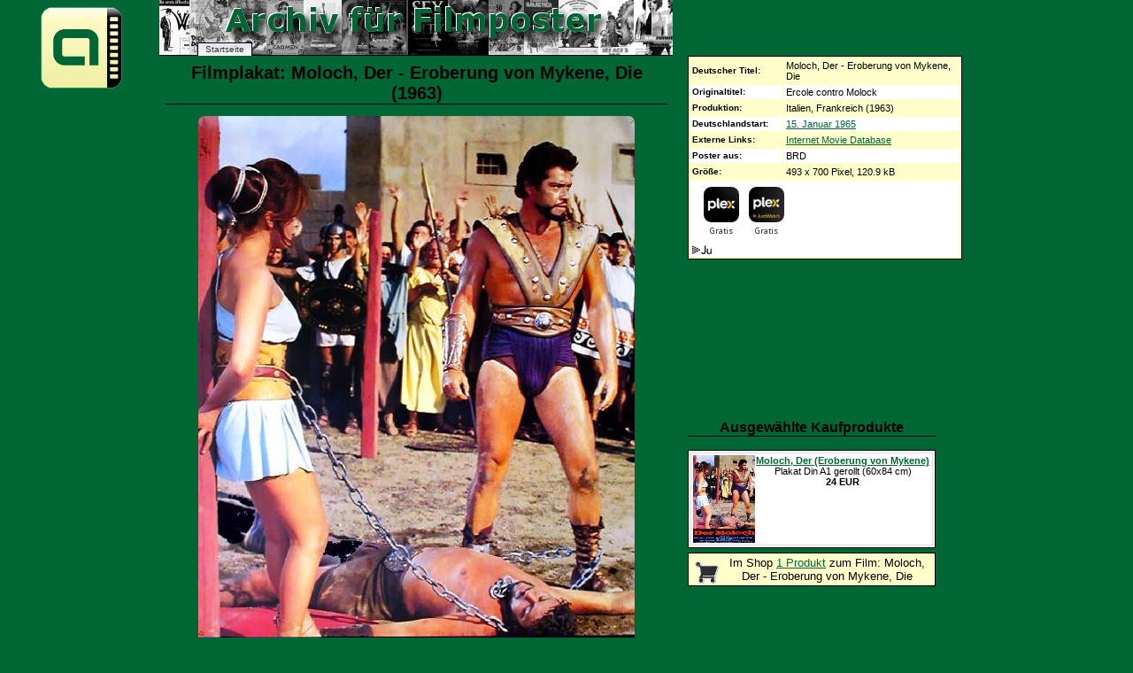

--- FILE ---
content_type: text/html; charset=UTF-8
request_url: https://www.filmposter-archiv.de/filmplakat.php?id=3669
body_size: 2801
content:
<?xml version="1.0" encoding ="UTF-8"?>
<!DOCTYPE html PUBLIC "-//W3C//DTD XHTML 1.1//EN" "https://www.w3.org/TR/xhtml11/DTD/xhtml11.dtd">
<html xmlns="http://www.w3.org/1999/xhtml" lang="de" xml:lang="de">
<head>
  <title>Filmplakat: Moloch, Der - Eroberung von Mykene, Die (1963) - Plakat 1 von 2 - Filmposter-Archiv</title>
  <meta http-equiv="Content-Type" content="text/html; charset=UTF-8" />
  <meta http-equiv="content-language" content="de" />
  
  <!--meta http-equiv="expires" content="0" />
  <meta http-equiv="cache-control" content="no-cache" />
  <meta http-equiv="pragma" content="no-cache" /-->

  <meta name="robots" content="all" />
  <meta name="keywords" content="Filmplakat, Moloch, Der - Eroberung von Mykene, Die (1963), Filmposter, Ercole contro Molock - Plakat 1 von 2, Filmplakate, Kinoplakat, Kinoplakate, Kinoposter, german movie poster" />
  <link href="posterstyle.css" rel="stylesheet" type="text/css" />
  <script type="text/javascript"><!--
    self.name='plakatanzeige';
  // --></script>
</head>
<body>
<ul id="nav">
  <li id="t-anfang"><a href="./" onclick="window.open(this.href,'hauptfenster'); return false;" title="Startseite">Startseite</a></li>
</ul>
<div id="logo" style="position:absolute; width:100px; height:000px; left: -145px; top: -5px;">
  <a href="./" onclick="window.open(this.href,'hauptfenster'); return false;" title="Startseite"><img src="images/logo.gif" width="100" height="100" alt="Logo Archiv f&uuml;r Filmposter" title="Logo Archiv f&uuml;r Filmposter" /></a>
</div>
<h1>Filmplakat: Moloch, Der - Eroberung von Mykene, Die (1963)</h1>
<div class="plakat">
  <img class="mainimage" src="filmplakat/1963/moloch.jpg" width="493" height="700" alt="Plakat zum Film: Moloch, Der - Eroberung von Mykene, Die" title="Poster zum Film: Moloch, Der - Eroberung von Mykene, Die" /><br />
Kinoplakat: Moloch, Der - Eroberung von Mykene, Die</div>
<p> <a href="filmplakat.php?id=21860"><img class="thumb" src="thumbnails/1963/eroberung-von-mykene-die-2.jpg" width="70" height="100" alt="Weiteres Filmplakat" /></a> </p>
<div style="text-align:center">
<table class="filmdaten">
  <tr><th>Deutscher Titel:</th><td>Moloch, Der - Eroberung von Mykene, Die</td></tr>
  <tr class="even"><th>Originaltitel:</th><td>Ercole contro Molock</td></tr>
  <tr><th>Produktion:</th><td>Italien, Frankreich (1963)</td></tr>
  <tr class="even"><th>Deutschlandstart:</th><td><a href="startdatum.php?date=1965-01-14" title="Alle Filme mit dem Startdatum 15.01.1965" onclick="window.open(this.href,'hauptfenster'); return false;">15. Januar 1965</a></td></tr>
  <tr><th>Externe Links:</th><td><a href="https://www.imdb.com/title/tt0056950/" onclick="window.open(this.href,'extern'); return false;" title="IMDB-Eintrag f&uuml;r Moloch, Der - Eroberung von Mykene, Die">Internet Movie Database</a></td></tr>
  <tr class="even"><th>Poster aus:</th><td>BRD</td></tr>
  <tr><th>Gr&ouml;&szlig;e:</th><td>493 x 700 Pixel, 120.9 kB</td></tr>
  <tr class="even"><td colspan="2"><div data-jw-widget data-api-key="wIzRZ2TfCrubnXFYDAEoIDjdDdwJDehj" data-object-type="movie" data-id="tt0056950" data-id-type="imdb" data-language="de" data-max-offers="5" data-scale="0.8" data-no-offers-message="&#8204;" data-title-not-found-message=""></div><div style=""><a style="display:flex; font-size: 10px; font-family: sans-serif; color: black; text-decoration: none; align-items:center;" target="_blank" data-original="https://www.justwatch.com" href="https://www.justwatch.com/de"><img alt="JustWatch logo" height="11" src="https://widget.justwatch.com/assets/JW_logo_black_10px.svg"></a></div><script async src="https://widget.justwatch.com/justwatch_widget.js"></script></td></tr>
</table>
</div>
<div class="produkte">
<h3>Ausgew&auml;hlte Kaufprodukte</h3>
<table>
  <tr>
    <td><a href="https://pluto.r.powuta.com/ts/i5541219/tsc?tst=!!TIME_STAMP!!&amp;amc=con.blbn.456351.472048.14197377&amp;pid=1788&amp;rmd=3&amp;trg=https%3A%2F%2Fwww.kinoplakate.de%2Fdetail.php%3Ffilm%3D896%26artikel%3D1788" onclick="window.open(this.href,'shop'); return false;" rel="nofollow"><img src="https://pluto.r.powuta.com/ts/i5541219/tsv?tst=!!TIME_STAMP!!&amc=con.blbn.456351.472048.14197377&pid=1788&rmd=3&trg=https%3A%2F%2Fwww.kinoplakate.de%2Fmp%2Fk_Moloch.jpg" style="float:left; margin-right:0px" width="70" height="99" alt="Moloch, Der (Eroberung von Mykene)" /></a><a href="https://pluto.r.powuta.com/ts/i5541219/tsc?tst=!!TIME_STAMP!!&amp;amc=con.blbn.456351.472048.14197377&amp;pid=1788&amp;rmd=3&amp;trg=https%3A%2F%2Fwww.kinoplakate.de%2Fdetail.php%3Ffilm%3D896%26artikel%3D1788" onclick="window.open(this.href,'shop'); return false;" rel="nofollow"><b>Moloch, Der (Eroberung von Mykene)</b></a><br />Plakat Din A1 gerollt (60x84 cm)<br /><b>24 EUR</b></td>
  </tr>
</table>

<p class="shoplink"><a href="shop.php?id=3669" title="Shop zum Film Moloch, Der - Eroberung von Mykene, Die"><img src="images/shopping-cart-35.png" alt="Shop" name="Filmplakat Shop" width="35" height="35" style="float:left; margin-right:0px" /></a> Im Shop <a href="shop.php?id=3669" title="Shop zum Film Moloch, Der - Eroberung von Mykene, Die">1 Produkt</a> zum Film: Moloch, Der - Eroberung von Mykene, Die</p>
</div>
<div class="image_description"><b>Bildbeschreibung: </b><p>Dieses Filmplakat für "Der Moloch – Die Eroberung von Mykene" zeigt eine dramatische Szene, die auf ein antikes Epos oder eine mythologische Geschichte hindeutet. Im Zentrum steht ein muskulöser Mann in einer aufwendigen Rüstung, der Macht und Stärke ausstrahlt. Er blickt entschlossen zur Seite, während im Vordergrund eine Frau in einem leichten, antiken Gewand steht, deren Blick ebenfalls auf etwas außerhalb des Bildes gerichtet ist.</p>
<p>Ein gefesselter Mann liegt am Boden, an Ketten gebunden, was auf Unterwerfung oder eine bevorstehende Hinrichtung hindeutet. Die Menge im Hintergrund, mit erhobenen Armen, scheint entweder die Macht des Mannes zu feiern oder Zeuge eines wichtigen Ereignisses zu sein. Die Farbgebung ist kräftig und die Komposition betont die Hierarchie und Dramatik der dargestellten Situation.</p>
<p>Das Plakat vermittelt eine Atmosphäre von Konflikt, Machtkampf und möglicherweise Opferung, typisch für Filme, die sich mit antiken Zivilisationen, Helden und ihren Prüfungen beschäftigen. Der Titel "Der Moloch" könnte auf eine dunkle, zerstörerische Kraft oder eine Gottheit hinweisen, der Opfer dargebracht werden, was die Szene noch bedrohlicher macht.</p>
<p><strong>Schlagworte:</strong> <a href="filmplakat-autotags.php?name=Kette" title="Filmplakate zum Schlagwort Kette" onclick="window.open(this.href,'hauptfenster'); return false;">Kette</a>, <a href="filmplakat-autotags.php?name=Arena" title="Filmplakate zum Schlagwort Arena" onclick="window.open(this.href,'hauptfenster'); return false;">Arena</a>, <a href="filmplakat-autotags.php?name=Menge" title="Filmplakate zum Schlagwort Menge" onclick="window.open(this.href,'hauptfenster'); return false;">Menge</a>, <a href="filmplakat-autotags.php?name=Antike" title="Filmplakate zum Schlagwort Antike" onclick="window.open(this.href,'hauptfenster'); return false;">Antike</a>, <a href="filmplakat-autotags.php?name=Muskel" title="Filmplakate zum Schlagwort Muskel" onclick="window.open(this.href,'hauptfenster'); return false;">Muskel</a>, <a href="filmplakat-autotags.php?name=Gladiator" title="Filmplakate zum Schlagwort Gladiator" onclick="window.open(this.href,'hauptfenster'); return false;">Gladiator</a>, <a href="filmplakat-autotags.php?name=Opfer" title="Filmplakate zum Schlagwort Opfer" onclick="window.open(this.href,'hauptfenster'); return false;">Opfer</a>, <a href="filmplakat-autotags.php?name=Macht" title="Filmplakate zum Schlagwort Macht" onclick="window.open(this.href,'hauptfenster'); return false;">Macht</a>, <a href="filmplakat-autotags.php?name=Spektakel" title="Filmplakate zum Schlagwort Spektakel" onclick="window.open(this.href,'hauptfenster'); return false;">Spektakel</a></p>
<p><em>Image Describer 08/2025</em></p></div><p>&nbsp;</p>
<p class="footer">Archiv f&uuml;r Filmposter (2026) - <a href="info.php#impressum" onclick="window.open(this.href,'hauptfenster'); return false;" title="Impressum der Domain">Impressum</a></p>
</body>
</html>